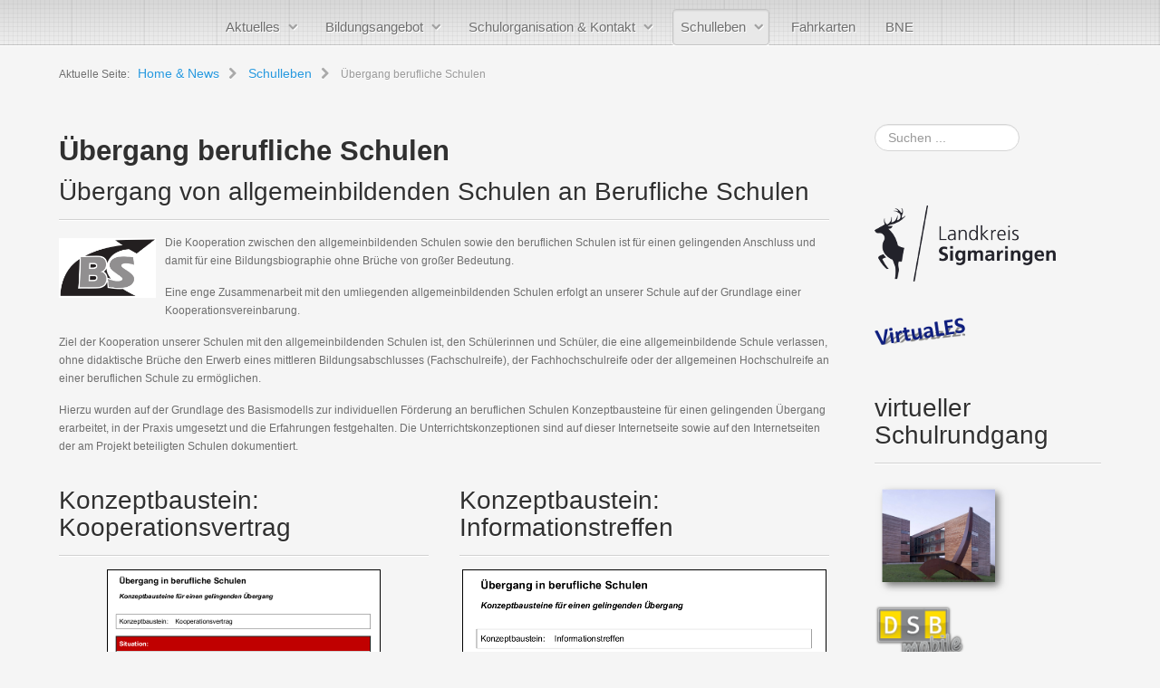

--- FILE ---
content_type: text/html; charset=utf-8
request_url: https://ks-sig.de/index.php/schulleben/kooperation
body_size: 7599
content:
<!doctype html>
<html xml:lang="de-de" lang="de-de" >
<head>
		<meta name="viewport" content="width=device-width, initial-scale=1.0">
	    <base href="https://ks-sig.de/index.php/schulleben/kooperation" />
	<meta http-equiv="content-type" content="text/html; charset=utf-8" />
	<meta name="keywords" content="Kaufmännische Schule, Nachhaltigkeit, Inklusion, Wirtschaftsgymnasium, Berufskolleg, Bankkaufmann, Bankkauffrau, Industriekaufmann, Industriekauffrau, ECDL, Local Cisco Academy, Abitur, Finanzmanagement, Global Studies, Umweltmanagement" />
	<meta name="description" content="Kaufmännische Schule, Nachhaltigkeit, Inklusion, Wirtschaftsgymnasium, Berufskolleg, Bankkaufmann, Bankkauffrau, Industriekaufmann, Industriekauffrau, ECDL, Local Cisco Academy, Abitur, Finanzmanagement, Global Studies, Umweltmanagement" />
	<meta name="generator" content="Joomla! - Open Source Content Management" />
	<title>Übergang berufliche Schulen</title>
	<link href="/index.php/schulleben/kooperation?format=feed&amp;type=rss" rel="alternate" type="application/rss+xml" title="RSS 2.0" />
	<link href="/index.php/schulleben/kooperation?format=feed&amp;type=atom" rel="alternate" type="application/atom+xml" title="Atom 1.0" />
	<link href="https://ks-sig.de/index.php/component/search/?Itemid=314&amp;format=opensearch" rel="search" title="Suchen Ludwig-Erhard-Schule Sigmaringen" type="application/opensearchdescription+xml" />
	<link href="/plugins/system/jcemediabox/css/jcemediabox.min.css?979511e85263de6d59b56526f2cb61d7" rel="stylesheet" type="text/css" />
	<link href="/cache/widgetkit/widgetkit-ff155ae5.css" rel="stylesheet" type="text/css" />
	<link href="/templates/gantry/css-compiled/menu-bb6af0b57d7fce74eabeffebe397c0ec.css" rel="stylesheet" type="text/css" />
	<link href="/libraries/gantry/css/grid-responsive.css" rel="stylesheet" type="text/css" />
	<link href="/templates/gantry/css-compiled/bootstrap.css" rel="stylesheet" type="text/css" />
	<link href="/templates/gantry/css-compiled/master-866986fc87d77bcf4c46198d91f0e62e.css" rel="stylesheet" type="text/css" />
	<link href="/templates/gantry/css-compiled/mediaqueries.css" rel="stylesheet" type="text/css" />
	<link href="/components/com_jevents/views/geraint/assets/css/modstyle.css?v=3.6.60" rel="stylesheet" type="text/css" />
	<link href="/media/com_jevents/css/bootstrap.css" rel="stylesheet" type="text/css" />
	<link href="/media/com_jevents/css/bootstrap-responsive.css" rel="stylesheet" type="text/css" />
	<style type="text/css">
#rt-logo {background: url(/images/Logo ges.jpg) 50% 0 no-repeat !important;}
#rt-logo {width: 304px;height: 304px;}
div.mod_search107 input[type="search"]{ width:auto; }
	</style>
	<script type="application/json" class="joomla-script-options new">{"csrf.token":"1f678bfcf805b6d1dce6de9645bbd421","system.paths":{"root":"","base":""}}</script>
	<script src="/media/jui/js/jquery.min.js?93561b7d49a1cfff75fd6308be4f6837" type="text/javascript"></script>
	<script src="/media/jui/js/jquery-noconflict.js?93561b7d49a1cfff75fd6308be4f6837" type="text/javascript"></script>
	<script src="/media/jui/js/jquery-migrate.min.js?93561b7d49a1cfff75fd6308be4f6837" type="text/javascript"></script>
	<script src="/media/system/js/caption.js?93561b7d49a1cfff75fd6308be4f6837" type="text/javascript"></script>
	<script src="/plugins/system/jcemediabox/js/jcemediabox.min.js?979511e85263de6d59b56526f2cb61d7" type="text/javascript"></script>
	<script src="/cache/widgetkit/widgetkit-e31aba89.js" type="text/javascript"></script>
	<script src="/media/system/js/mootools-core.js?93561b7d49a1cfff75fd6308be4f6837" type="text/javascript"></script>
	<script src="/media/system/js/core.js?93561b7d49a1cfff75fd6308be4f6837" type="text/javascript"></script>
	<script src="/media/system/js/mootools-more.js?93561b7d49a1cfff75fd6308be4f6837" type="text/javascript"></script>
	<script src="/libraries/gantry/js/gantry-totop.js" type="text/javascript"></script>
	<script src="/libraries/gantry/js/browser-engines.js" type="text/javascript"></script>
	<script src="/templates/gantry/js/rokmediaqueries.js" type="text/javascript"></script>
	<script src="/modules/mod_roknavmenu/themes/default/js/rokmediaqueries.js" type="text/javascript"></script>
	<script src="/modules/mod_roknavmenu/themes/default/js/responsive.js" type="text/javascript"></script>
	<script src="/modules/mod_roknavmenu/themes/default/js/responsive-selectbox.js" type="text/javascript"></script>
	<script src="https://ks-sig.de/media/plg_content_hyphenator/js/Hyphenator.js" type="text/javascript"></script>
	<!--[if lt IE 9]><script src="/media/system/js/html5fallback.js?93561b7d49a1cfff75fd6308be4f6837" type="text/javascript"></script><![endif]-->
	<script type="text/javascript">
jQuery(window).on('load',  function() {
				new JCaption('img.caption');
			});jQuery(document).ready(function(){WfMediabox.init({"base":"\/","theme":"standard","width":"","height":"","lightbox":0,"shadowbox":0,"icons":1,"overlay":1,"overlay_opacity":0.8,"overlay_color":"#000000","transition_speed":500,"close":2,"scrolling":"fixed","labels":{"close":"Close","next":"Next","previous":"Previous","cancel":"Cancel","numbers":"{{numbers}}","numbers_count":"{{current}} of {{total}}","download":"Download"}});});	
		var hyphenatorSettings = {
        	
        };
        Hyphenator.config(hyphenatorSettings);		
		Hyphenator.run();

		function fetchMoreLatestEvents(modid, direction)
{        
        jQuery.ajax({
                    type : 'POST',
                    dataType : 'json',
                    url : "https://ks-sig.de/index.php?option=com_jevents&ttoption=com_jevents&typeaheadtask=gwejson&file=fetchlatestevents&path=module&folder=mod_jevents_latest&token=1f678bfcf805b6d1dce6de9645bbd421",
                    data : {'json':JSON.stringify({'modid':modid, 'direction':direction})},
                    contentType: "application/x-www-form-urlencoded; charset=utf-8",
                    scriptCharset: "utf-8"
            })                        
                .done(function( data ){                    
                    jQuery("#mod_events_latest_"+modid+"_data").replaceWith(data.html);
                    try {
                        document.getElementById("mod_events_latest_"+modid+"_data").parentNode.scrollIntoView({block: "start", behavior: "smooth"});
                    }
                    catch (e) {
                    }
                })
                .fail(function(x) {
        alert('fail '+x);
                });
}
	</script>
</head>
<body  class="logo-type-custom headerstyle-light font-family-helvetica font-size-is-small menu-type-dropdownmenu layout-mode-responsive col12">
    			<div id="rt-showcase">
		<div class="rt-showcase-pattern">
			<div class="rt-container">
				<div class="rt-grid-10 rt-prefix-2 rt-alpha rt-omega">
    	<div class="rt-block menu-block">
		<div class="gf-menu-device-container"></div>
<ul class="gf-menu l1 " >
                    <li class="item101 parent" >

            <a class="item" href="/index.php"  >

                                Aktuelles                                <span class="border-fixer"></span>
                            </a>


            
                                    <div class="dropdown columns-1 " style="width:180px;">
                                                <div class="column col1"  style="width:180px;">
                            <ul class="l2">
                                                                                                                    <li class="item304" >

            <a class="item" href="/index.php/startseite-news/newsarchiv-2018"  >

                                Newsarchiv 2018                            </a>


                    </li>
                                                                                                                                                                <li class="item316" >

            <a class="item" href="/index.php/startseite-news/newsarchiv-2019"  >

                                Newsarchiv 2019                            </a>


                    </li>
                                                                                                                                                                <li class="item322" >

            <a class="item" href="/index.php/startseite-news/newsarchiv-2020"  >

                                Newsarchiv 2020                            </a>


                    </li>
                                                                                                                                                                <li class="item338" >

            <a class="item" href="/index.php/startseite-news/newsarchiv-2021"  >

                                Newsarchiv 2021                            </a>


                    </li>
                                                                                                                                                                <li class="item413" >

            <a class="item" href="/index.php/startseite-news/newsarchiv-2022"  >

                                Newsarchiv 2022                            </a>


                    </li>
                                                                                                                                                                <li class="item438" >

            <a class="item" href="/index.php/startseite-news/newsarchiv-2023"  >

                                Newsarchiv 2023                            </a>


                    </li>
                                                                                                                                                                <li class="item485" >

            <a class="item" href="/index.php/startseite-news/newsarchiv-2024"  >

                                Newsarchiv 2024                            </a>


                    </li>
                                                                                                                                                                <li class="item487" >

            <a class="item" href="/index.php/startseite-news/newsarchiv-2025"  >

                                Newsarchiv 2025                            </a>


                    </li>
                                                                                                                                                                <li class="item488" >

            <a class="item" href="/index.php/startseite-news/newsarchiv-2026"  >

                                Newsarchiv 2026                            </a>


                    </li>
                                                                                                        </ul>
                        </div>
                                            </div>

                                    </li>
                            <li class="item107 parent" >

            <a class="item" href="/index.php/bildungsangebot"  >

                                Bildungsangebot                                <span class="border-fixer"></span>
                            </a>


            
                                    <div class="dropdown columns-1 " style="width:180px;">
                                                <div class="column col1"  style="width:180px;">
                            <ul class="l2">
                                                                                                                    <li class="item111" >

            <a class="item" href="/index.php/bildungsangebot/wirtschaftsgymnasium"  >

                                Wirtschaftsgymnasium                            </a>


                    </li>
                                                                                                                                                                <li class="item108" >

            <a class="item" href="/index.php/bildungsangebot/berufskolleg"  >

                                Berufskolleg                            </a>


                    </li>
                                                                                                                                                                <li class="item109" >

            <a class="item" href="/index.php/bildungsangebot/wirtschaftsschule"  >

                                Wirtschaftsschule                            </a>


                    </li>
                                                                                                                                                                <li class="item110" >

            <a class="item" href="/index.php/bildungsangebot/berufsschule"  >

                                Berufsschule                            </a>


                    </li>
                                                                                                                                                                <li class="item177" >

            <a class="item" href="/index.php/bildungsangebot/anmeldeformulare"  >

                                Anmeldung/BewO                            </a>


                    </li>
                                                                                                        </ul>
                        </div>
                                            </div>

                                    </li>
                            <li class="item102 parent" >

            <a class="item" href="/index.php/schulorganisation-kontakt"  >

                                Schulorganisation &amp; Kontakt                                <span class="border-fixer"></span>
                            </a>


            
                                    <div class="dropdown columns-1 " style="width:180px;">
                                                <div class="column col1"  style="width:180px;">
                            <ul class="l2">
                                                                                                                    <li class="item123" >

            <a class="item" href="/index.php/schulorganisation-kontakt/schulleitung"  >

                                Schulleitung                            </a>


                    </li>
                                                                                                                                                                <li class="item125" >

            <a class="item" href="/index.php/schulorganisation-kontakt/schulverwaltung"  >

                                Schulverwaltung                            </a>


                    </li>
                                                                                                                                                                <li class="item165" >

            <a class="item" href="/index.php/schulorganisation-kontakt/organisatorisches"  >

                                Organisatorisches                            </a>


                    </li>
                                                                                                                                                                <li class="item196" >

            <a class="item" href="/index.php/schulorganisation-kontakt/schulkalender/year.listevents/2026/01/19/-"  >

                                Schulkalender                            </a>


                    </li>
                                                                                                                                                                <li class="item127" >

            <a class="item" href="/index.php/schulorganisation-kontakt/anfahrt"  >

                                Anfahrt                            </a>


                    </li>
                                                                                                                                                                <li class="item129" >

            <a class="item" href="/index.php/schulorganisation-kontakt/regeln"  >

                                Regeln                            </a>


                    </li>
                                                                                                                                                                <li class="item486" >

            <a class="item" href="/index.php/schulorganisation-kontakt/schulpraktikum"  >

                                Schulpraktikum                            </a>


                    </li>
                                                                                                                                                                <li class="item157" >

            <a class="item" href="/index.php/schulorganisation-kontakt/kontakt"  >

                                Kontakt                            </a>


                    </li>
                                                                                                                                                                <li class="item151" >

            <a class="item" href="/index.php/schulorganisation-kontakt/disclaimer"  >

                                Disclaimer                            </a>


                    </li>
                                                                                                                                                                <li class="item150" >

            <a class="item" href="/index.php/schulorganisation-kontakt/impressum"  >

                                Impressum                            </a>


                    </li>
                                                                                                        </ul>
                        </div>
                                            </div>

                                    </li>
                            <li class="item105 parent active" >

            <a class="item" href="/index.php/schulleben"  >

                                Schulleben                                <span class="border-fixer"></span>
                            </a>


            
                                    <div class="dropdown columns-1 " style="width:180px;">
                                                <div class="column col1"  style="width:180px;">
                            <ul class="l2">
                                                                                                                    <li class="item314 active last" >

            <a class="item" href="/index.php/schulleben/kooperation"  >

                                Übergang berufliche Schulen                            </a>


                    </li>
                                                                                                                                                                <li class="item315" >

            <a class="item" href="/index.php/schulleben/liste-aller-lehrkraefte"  >

                                Lehrerinnen und Lehrer                            </a>


                    </li>
                                                                                                                                                                <li class="item149" >

            <a class="item" href="/index.php/schulleben/unterstuetzungssysteme"  >

                                Unterstützungssysteme                            </a>


                    </li>
                                                                                                                                                                <li class="item136" >

            <a class="item" href="/index.php/schulleben/smv"  >

                                SMV                            </a>


                    </li>
                                                                                                                                                                <li class="item137" >

            <a class="item" href="/index.php/schulleben/partner-les"  >

                                Partner der LES                            </a>


                    </li>
                                                                                                                                                                <li class="item319" >

            <a class="item" href="/index.php/schulleben/sommerschule"  >

                                Sommerschule                            </a>


                    </li>
                                                                                                                                                                <li class="item131" >

            <a class="item" href="/index.php/schulleben/ags-und-projekte"  >

                                AGs und Projekte                            </a>


                    </li>
                                                                                                                                                                <li class="item132" >

            <a class="item" href="/index.php/schulleben/ausserunterrlichtliche-veranstaltungen"  >

                                Außerunterrichtliche Veranstaltungen                            </a>


                    </li>
                                                                                                                                                                <li class="item339" >

            <a class="item" href="/index.php/schulleben/schule-und-was-kommt-danach"  >

                                Schule - und was kommt danach?                            </a>


                    </li>
                                                                                                                                                                <li class="item195" >

            <a class="item" href="/index.php/schulleben/bildergalerie"  >

                                Bildergalerie                            </a>


                    </li>
                                                                                                        </ul>
                        </div>
                                            </div>

                                    </li>
                            <li class="item267" >

            <a class="item" href="/index.php/fahrkarteninfo"  >

                                Fahrkarten                            </a>


                    </li>
                            <li class="item412" >

            <a class="item" href="/index.php/nachhaltigkeit"  >

                                BNE                            </a>


                    </li>
            </ul>		<div class="clear"></div>
	</div>
	
</div>
				<div class="clear"></div>
			</div>
		</div>
	</div>
		<div id="rt-transition">
		<div id="rt-mainbody-surround">
												<div id="rt-breadcrumbs">
				<div class="rt-container">
					<div class="rt-grid-12 rt-alpha rt-omega">
               <div class="rt-block ">
           	<div class="module-surround">
	           		                	<div class="module-content">
	                		<div aria-label="Breadcrumbs" role="navigation">
	<ul itemscope itemtype="https://schema.org/BreadcrumbList" class="breadcrumb">
					<li>
				Aktuelle Seite: &#160;
			</li>
		
						<li itemprop="itemListElement" itemscope itemtype="https://schema.org/ListItem">
											<a itemprop="item" href="/index.php" class="pathway"><span itemprop="name">Home &amp; News</span></a>
					
											<span class="divider">
							<img src="/media/system/images/arrow.png" alt="" />						</span>
										<meta itemprop="position" content="1">
				</li>
							<li itemprop="itemListElement" itemscope itemtype="https://schema.org/ListItem">
											<a itemprop="item" href="/index.php/schulleben" class="pathway"><span itemprop="name">Schulleben</span></a>
					
											<span class="divider">
							<img src="/media/system/images/arrow.png" alt="" />						</span>
										<meta itemprop="position" content="2">
				</li>
							<li itemprop="itemListElement" itemscope itemtype="https://schema.org/ListItem" class="active">
					<span itemprop="name">
						Übergang berufliche Schulen					</span>
					<meta itemprop="position" content="3">
				</li>
				</ul>
</div>
	                	</div>
                	</div>
           </div>
	
</div>
					<div class="clear"></div>
				</div>
			</div>
															<div class="rt-container">
		    		          
<div id="rt-main" class="mb9-sa3">
                <div class="rt-container">
                    <div class="rt-grid-9 ">
                                                						<div class="rt-block">
	                        <div id="rt-mainbody">
								<div class="component-content">
	                            	<section class="blog " itemscope itemtype="http://schema.org/Blog">
<h1>
	Übergang berufliche Schulen</h1>




<div class="items-leading">
			<article class="leading-0" itemprop="blogPost" itemscope itemtype="http://schema.org/BlogPosting">
			

	<h2>
					Übergang von allgemeinbildenden Schulen an Berufliche Schulen			</h2>





<p><img src="/images/03_Schulleben/Kooperationsvereinbarung/Logo_Uebergang_BS.png" alt="Logo Uebergang BS" width="107" height="66" style="margin: 5px 10px 8px 0px; float: left;" />Die Kooperation zwischen den allgemeinbildenden Schulen sowie den beruflichen Schulen ist f&uuml;r einen gelingenden Anschluss und damit f&uuml;r eine Bildungsbiographie ohne Br&uuml;che von gro&szlig;er Bedeutung.</p>
<p>Eine enge Zusammenarbeit mit den umliegenden allgemeinbildenden Schulen erfolgt an unserer Schule auf der Grundlage einer Kooperationsvereinbarung.</p>
<p>Ziel der Kooperation unserer Schulen mit den allgemeinbildenden Schulen ist, den Sch&uuml;lerinnen und Sch&uuml;ler, die eine allgemeinbildende Schule verlassen, ohne didaktische Br&uuml;che den Erwerb eines mittleren Bildungsabschlusses (Fachschulreife), der Fachhochschulreife oder der allgemeinen Hochschulreife an einer beruflichen Schule zu erm&ouml;glichen.&nbsp;</p>
<p>Hierzu wurden auf der Grundlage des Basismodells zur individuellen F&ouml;rderung an beruflichen Schulen Konzeptbausteine f&uuml;r einen gelingenden &Uuml;bergang erarbeitet, in der Praxis umgesetzt und die Erfahrungen festgehalten. Die Unterrichtskonzeptionen sind auf dieser Internetseite sowie auf den Internetseiten der am Projekt beteiligten Schulen dokumentiert.</p>


<div class="item-separator"></div>
		</article>
			</div>

							<div class="items-row cols-2 row-0">
		<article class="item column-1" itemprop="blogPost" itemscope itemtype="http://schema.org/BlogPosting">
		

	<h2>
					Konzeptbaustein: Kooperationsvertrag			</h2>





<p><a href="/images/03_Schulleben/Kooperationsvereinbarung/Konzeptbausteine_Kooperationsvertrag.pdf" target="_blank" rel="noopener noreferrer" class="wf_file"><img src="/images/03_Schulleben/Kooperationsvereinbarung/Konzeptbausteine_Kooperationsvertrag_Vorschau.png" alt="Konzeptbaustein: Kooperationsvertrag" style="border: 1px solid #000000; margin-right: auto; margin-left: auto; display: block;" /></a></p>


<div class="item-separator"></div>
	</article>
						<article class="item column-2" itemprop="blogPost" itemscope itemtype="http://schema.org/BlogPosting">
		

	<h2>
					Konzeptbaustein: Informationstreffen			</h2>





<p><a href="/images/03_Schulleben/Kooperationsvereinbarung/Konzeptbausteine_Informationstreffen.pdf" class="wf_file"><img src="/images/03_Schulleben/Kooperationsvereinbarung/Konzeptbausteine_Informationstreffen_Vorschau.png" alt="Konzeptbaustein: Informationstreffen" style="border: 1px solid #000000; margin-right: auto; margin-left: auto; display: block;" /></a></p>


<div class="item-separator"></div>
	</article>
						<span class="row-separator"></span>
				</div>
										<div class="items-row cols-2 row-1">
		<article class="item column-1" itemprop="blogPost" itemscope itemtype="http://schema.org/BlogPosting">
		

	<h2>
					Konzeptbaustein: Ganztagsbeschulung			</h2>





<p><a href="/images/03_Schulleben/Kooperationsvereinbarung/Konzeptbausteine_Ganztagesbeschulung.pdf" target="_blank" rel="noopener noreferrer" class="wf_file"><img src="/images/03_Schulleben/Kooperationsvereinbarung/Konzeptbausteine_Ganztagesbeschulung_Vorschau.png" alt="Konzeptbaustein: Ganztagesbeschulung " style="border: 1px solid #000000; margin-right: auto; margin-left: auto; display: block;" /></a></p>


<div class="item-separator"></div>
	</article>
						<article class="item column-2" itemprop="blogPost" itemscope itemtype="http://schema.org/BlogPosting">
		

	<h2>
					Konzeptbaustein: Fächer parallel legen			</h2>





<p><a href="/images/03_Schulleben/Kooperationsvereinbarung/Konzeptbausteine_Faecher_parallel_legen.pdf" target="_blank" rel="noopener noreferrer" class="wf_file" title="Konzeptbaustein: F&auml;cher parallel legen"><img src="/images/03_Schulleben/Kooperationsvereinbarung/Konzeptbausteine_Faecher_parallel_legen_Vorschau.png" alt="Konzeptbaustein: Faecher parallel legen" width="300" height="299" style="border: 1px solid #000000; margin-right: auto; margin-left: auto; display: block;" /></a></p>


<div class="item-separator"></div>
	</article>
						<span class="row-separator"></span>
				</div>
										<div class="items-row cols-2 row-2">
		<article class="item column-1" itemprop="blogPost" itemscope itemtype="http://schema.org/BlogPosting">
		

	<h2>
					Sommerschule			</h2>





<p>In den Sommerschulen sollen&nbsp;Sch&uuml;lerinnen und Sch&uuml;ler die Chance erhalten, ihre schulischen und sozialen Kompetenzen bestm&ouml;glich weiterzuentwickeln. In der letzten Sommerferienwoche wird der Grundstein f&uuml;r einen gelungenen Start ins neue Schuljahr und an der neuen Schule gelegt.</p>
<p>Die Sommerschulen erm&ouml;glichen:</p>
<ul style="list-style-type: square;">
<li>Vorbereitung auf die Anforderungen in den Kernf&auml;chern</li>
<li>Vermittlung &uuml;berfachlicher und sozialer Kompetenzen</li>
<li>F&ouml;rderung der Freude am Lernen</li>
<li>Steigerung der Lernf&auml;higkeit und Motivation</li>
<li>gelungener &Uuml;bergang an die Ludwig-Erhard-Schule</li>
</ul>
<p>Beitr&auml;ge &uuml;ber die Sommerschulen an der LES finden Sie <a href="/index.php/schulleben/sommerschule" target="_blank" rel="noopener noreferrer">hier</a>.</p>
<p>&nbsp;</p>


<div class="item-separator"></div>
	</article>
						<span class="row-separator"></span>
				</div>
				


<div class="cat-children">
	</div>



</section>

								</div>
	                        </div>
						</div>
                                                                    </div>
                                <div class="rt-grid-3 ">
                <div id="rt-sidebar-a">
                               <div class="rt-block ">
           	<div class="module-surround">
	           		                	<div class="module-content">
	                		<div class="search mod_search107">
	<form action="/index.php/schulleben/kooperation" method="post" class="form-inline" role="search">
		<label for="mod-search-searchword107" class="element-invisible">Suchen ...</label> <input name="searchword" id="mod-search-searchword107" maxlength="200"  class="inputbox search-query input-medium" type="search" size="15" placeholder="Suchen ..." />		<input type="hidden" name="task" value="search" />
		<input type="hidden" name="option" value="com_search" />
		<input type="hidden" name="Itemid" value="314" />
	</form>
</div>
	                	</div>
                	</div>
           </div>
	           <div class="rt-block ">
           	<div class="module-surround">
	           		                	<div class="module-content">
	                		

<div class="custom"  >
	<div><img src="/images/Logos/Logo_Landkreis_Sigmaringen_200x84.png" alt="Logo Landkreis Sigmaringen 200x84" /></div></div>
	                	</div>
                	</div>
           </div>
	           <div class="rt-block ">
           	<div class="module-surround">
	           		                	<div class="module-content">
	                		

<div class="custom"  >
	<p><a href="https://bw.schule/login" target="_blank" rel="noopener noreferrer"><img src="/images/Module/VirtuaLES.png" alt="VirtuaLES" width="100" height="30" /></a></p></div>
	                	</div>
                	</div>
           </div>
	           <div class="rt-block ">
           	<div class="module-surround">
	           				<div class="module-title">
	                		<h2 class="title">virtueller Schulrundgang</h2>
			</div>
	                		                	<div class="module-content">
	                		

<div class="custom"  >
	<p><a href="https://setz-photography.com/wp-content/uploads/panoramen/ludwig-erhard-schule/index.html" target="_blank" rel="noopener noreferrer"><img src="/images/Informationswochen/Schule.png" alt="Schule" width="150" height="150" style="margin-top: 5px; margin-right: 10px; margin-bottom: 8px; float: left;" /></a><strong><br /></strong></p></div>
	                	</div>
                	</div>
           </div>
	           <div class="rt-block ">
           	<div class="module-surround">
	           		                	<div class="module-content">
	                		

<div class="custom"  >
	<p><a href="https://mobile.dsbcontrol.de/DSBmobilePage.aspx" target="_blank"><img src="/images/Module/DSB_mobile.png" alt="DSB mobile" width="100" height="62" /></a></p></div>
	                	</div>
                	</div>
           </div>
	           <div class="rt-block ">
           	<div class="module-surround">
	           				<div class="module-title">
	                		<h2 class="title">Schulkalender</h2>
			</div>
	                		                	<div class="module-content">
	                		<div class="mod_events_latest_callink"><a href="/index.php/schulorganisation-kontakt/schulkalender/year.listevents/2026/01/19/-"  target="_top" >Ganzen Kalender ansehen</a></div><table class="mod_events_latest_table jevbootstrap" width="100%" border="0" cellspacing="0" cellpadding="0" align="center"><tr><td class="mod_events_latest_first" style="border-color:#3366FF"><b>Donnerstag,  5. Februar 2026</b><br />
<span class="mod_events_latest_content"><a href="/index.php/schulorganisation-kontakt/schulkalender/icalrepeat.detail/2026/02/05/674/-/informationstag-marktplatz-fuer-ausbildung?filter_reset=1"  target="_top" >Informationstag/Marktplatz für Ausbildung</a></span> <br />
</td></tr>
<tr><td class="mod_events_latest" style="border-color:#3366FF"><b>Freitag,  6. Februar 2026</b><br />
<span class="mod_events_latest_content"><a href="/index.php/schulorganisation-kontakt/schulkalender/icalrepeat.detail/2026/02/06/675/-/informationstag-marktplatz-fuer-ausbildung?filter_reset=1"  target="_top" >Informationstag/Marktplatz für Ausbildung</a></span> <br />
</td></tr>
<tr><td class="mod_events_latest" style="border-color:#3366FF"><b>Montag,  9. Februar 2026</b><br />
<span class="mod_events_latest_content"><a href="/index.php/schulorganisation-kontakt/schulkalender/icalrepeat.detail/2026/02/09/689/-/paedagogischer-tag?filter_reset=1"  target="_top" >Pädagogischer Tag</a></span> <br />
</td></tr>
<tr><td class="mod_events_latest" style="border-color:#3366FF"><b>Dienstag, 10. Februar 2026</b><br />
<span class="mod_events_latest_content"><a href="/index.php/schulorganisation-kontakt/schulkalender/icalrepeat.detail/2026/02/10/676/-/elternsprechtag?filter_reset=1"  target="_top" >Elternsprechtag</a></span> <br />
</td></tr>
<tr><td class="mod_events_latest" style="border-color:#FFFF99"><b>Freitag, 13. Februar 2026</b><br />
<span class="mod_events_latest_content"><a href="/index.php/schulorganisation-kontakt/schulkalender/icalrepeat.detail/2026/02/13/680/-/fasnetsferien?filter_reset=1"  target="_top" >Fasnetsferien</a></span> <br />
</td></tr>
<tr><td class="mod_events_latest" style="border-color:#FFFF99"><b>Montag, 30. März 2026</b><br />
<span class="mod_events_latest_content"><a href="/index.php/schulorganisation-kontakt/schulkalender/icalrepeat.detail/2026/03/30/681/-/osterferien?filter_reset=1"  target="_top" >Osterferien</a></span> <br />
</td></tr>
</table>
	                	</div>
                	</div>
           </div>
	           <div class="rt-block ">
           	<div class="module-surround">
	           				<div class="module-title">
	                		<h2 class="title">Wochenplan </h2>
			</div>
	                		                	<div class="module-content">
	                		

<div class="custom"  >
	<p><strong>Schuljahr 2025/2026</strong></p>
<p><a href="/images/04_Module/2025-2026_Schulkalender_neu.pdf" target="_blank" rel="noopener noreferrer" class="wf_file" title="Schuljahreskalender 2025/2026"><img src="/images/04_Module/2025-2026_Schulkalender.png" alt="2025 2026 Schulkalender" style="border: 1px solid #000000;" /></a></p>
<p><a href="/images/04_Module/2025-2026_Wochenplan-Blockplan_Automaten_neu.pdf" target="_blank" rel="noopener noreferrer" class="wf_file"><img src="/images/04_Module/2025-2026_Blockplan_Automaten.png" alt="2025 2026 Blockplan Automaten" style="border: 1px solid #000000;" /></a></p>
<p><a href="/images/04_Module/2025-2026_Wochenplan-Blockplan_Bank_neu.pdf" target="_blank" rel="noopener noreferrer" class="wf_file"><img src="/images/04_Module/2025-2026_Blockplan_Bankklassen_Vorschau.JPG" alt="2025 2026 Blockplan Bankklassen Vorschau" style="border: 1px solid #000000;" /></a></p>
<p>&nbsp;&nbsp;<a href="/images/04_Module/Unterrichtstage_Berufsschule.pdf" target="_blank" rel="noopener noreferrer" class="wf_file"><img src="/images/04_Module/Button_Unterrichtstage_Berufsschule.png" alt="Button Unterrichtstage Berufsschule" width="150" height="37" /></a></p>
<p style="text-align: left;">&nbsp;</p>
<p style="text-align: left;">&nbsp;</p></div>
	                	</div>
                	</div>
           </div>
	
                </div>
            </div>

                    <div class="clear"></div>
                </div>
            </div>
		    	</div>
											</div>
	</div>
			<footer id="rt-footer-surround">
				<div id="rt-footer">
			<div class="rt-container">
				<div class="rt-grid-2 rt-alpha rt-omega">
               <div class="rt-block ">
           	<div class="module-surround">
	           		                	<div class="module-content">
	                		
	<ul class="weblinks">
					<li>
								<a href="https://ks-sig.de/index.php/schulorganisation-kontakt/organisatorisches/475-datenschutzerklaerung" rel="nofollow">Datenschutzerklärung</a>
				
							</li>
					<li>
								<a href="https://ks-sig.de/index.php/schulorganisation-kontakt/impressum" rel="nofollow">Impressum</a>
				
							</li>
					<li>
								<a href="https://ks-sig.de/index.php/informationsangebot" rel="nofollow">Informationsangebot</a>
				
							</li>
			</ul>
	                	</div>
                	</div>
           </div>
	
</div>
				<div class="clear"></div>
			</div>
		</div>
						<div id="rt-copyright">
			<div class="rt-container">
				<div class="rt-grid-6 rt-alpha">
    	<div class="clear"></div>
	<div class="rt-block">
		Ludwig-Erhard-Schule Sigmaringen - Eine Schule des Landkreises Sigmaringen	</div>
	
</div>
<div class="rt-grid-6 rt-omega">
    	<div class="clear"></div>
	<div class="rt-block">
		<a href="#" id="gantry-totop" rel="nofollow">Zum Seitenanfang</a>
	</div>
	
</div>
				<div class="clear"></div>
			</div>
		</div>
			</footer>
				</body>
</html>
